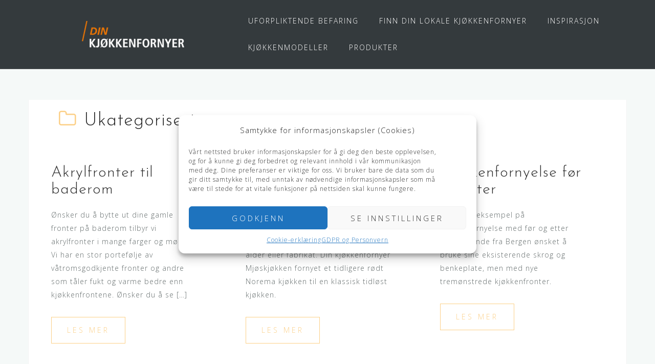

--- FILE ---
content_type: text/html; charset=UTF-8
request_url: https://dinkjokkenfornyer.no/category/ukategorisert/
body_size: 11249
content:
<!DOCTYPE html>
<html lang="nb-NO">
<head>
<meta charset="UTF-8">
<meta name="viewport" content="width=device-width, initial-scale=1">
<link rel="profile" href="http://gmpg.org/xfn/11">
<link rel="pingback" href="https://dinkjokkenfornyer.no/xmlrpc.php">

<title>Ukategorisert &#8211; Din kjøkkenfornyer</title>
<meta name='robots' content='max-image-preview:large' />
	<style>img:is([sizes="auto" i], [sizes^="auto," i]) { contain-intrinsic-size: 3000px 1500px }</style>
	<link rel='dns-prefetch' href='//fonts.googleapis.com' />
<link rel="alternate" type="application/rss+xml" title="Din kjøkkenfornyer &raquo; strøm" href="https://dinkjokkenfornyer.no/feed/" />
<link rel="alternate" type="application/rss+xml" title="Din kjøkkenfornyer &raquo; kommentarstrøm" href="https://dinkjokkenfornyer.no/comments/feed/" />
<link rel="alternate" type="application/rss+xml" title="Din kjøkkenfornyer &raquo; Ukategorisert kategori-strøm" href="https://dinkjokkenfornyer.no/category/ukategorisert/feed/" />
<script type="text/javascript">
/* <![CDATA[ */
window._wpemojiSettings = {"baseUrl":"https:\/\/s.w.org\/images\/core\/emoji\/16.0.1\/72x72\/","ext":".png","svgUrl":"https:\/\/s.w.org\/images\/core\/emoji\/16.0.1\/svg\/","svgExt":".svg","source":{"concatemoji":"https:\/\/dinkjokkenfornyer.no\/wp-includes\/js\/wp-emoji-release.min.js?ver=6.8.3"}};
/*! This file is auto-generated */
!function(s,n){var o,i,e;function c(e){try{var t={supportTests:e,timestamp:(new Date).valueOf()};sessionStorage.setItem(o,JSON.stringify(t))}catch(e){}}function p(e,t,n){e.clearRect(0,0,e.canvas.width,e.canvas.height),e.fillText(t,0,0);var t=new Uint32Array(e.getImageData(0,0,e.canvas.width,e.canvas.height).data),a=(e.clearRect(0,0,e.canvas.width,e.canvas.height),e.fillText(n,0,0),new Uint32Array(e.getImageData(0,0,e.canvas.width,e.canvas.height).data));return t.every(function(e,t){return e===a[t]})}function u(e,t){e.clearRect(0,0,e.canvas.width,e.canvas.height),e.fillText(t,0,0);for(var n=e.getImageData(16,16,1,1),a=0;a<n.data.length;a++)if(0!==n.data[a])return!1;return!0}function f(e,t,n,a){switch(t){case"flag":return n(e,"\ud83c\udff3\ufe0f\u200d\u26a7\ufe0f","\ud83c\udff3\ufe0f\u200b\u26a7\ufe0f")?!1:!n(e,"\ud83c\udde8\ud83c\uddf6","\ud83c\udde8\u200b\ud83c\uddf6")&&!n(e,"\ud83c\udff4\udb40\udc67\udb40\udc62\udb40\udc65\udb40\udc6e\udb40\udc67\udb40\udc7f","\ud83c\udff4\u200b\udb40\udc67\u200b\udb40\udc62\u200b\udb40\udc65\u200b\udb40\udc6e\u200b\udb40\udc67\u200b\udb40\udc7f");case"emoji":return!a(e,"\ud83e\udedf")}return!1}function g(e,t,n,a){var r="undefined"!=typeof WorkerGlobalScope&&self instanceof WorkerGlobalScope?new OffscreenCanvas(300,150):s.createElement("canvas"),o=r.getContext("2d",{willReadFrequently:!0}),i=(o.textBaseline="top",o.font="600 32px Arial",{});return e.forEach(function(e){i[e]=t(o,e,n,a)}),i}function t(e){var t=s.createElement("script");t.src=e,t.defer=!0,s.head.appendChild(t)}"undefined"!=typeof Promise&&(o="wpEmojiSettingsSupports",i=["flag","emoji"],n.supports={everything:!0,everythingExceptFlag:!0},e=new Promise(function(e){s.addEventListener("DOMContentLoaded",e,{once:!0})}),new Promise(function(t){var n=function(){try{var e=JSON.parse(sessionStorage.getItem(o));if("object"==typeof e&&"number"==typeof e.timestamp&&(new Date).valueOf()<e.timestamp+604800&&"object"==typeof e.supportTests)return e.supportTests}catch(e){}return null}();if(!n){if("undefined"!=typeof Worker&&"undefined"!=typeof OffscreenCanvas&&"undefined"!=typeof URL&&URL.createObjectURL&&"undefined"!=typeof Blob)try{var e="postMessage("+g.toString()+"("+[JSON.stringify(i),f.toString(),p.toString(),u.toString()].join(",")+"));",a=new Blob([e],{type:"text/javascript"}),r=new Worker(URL.createObjectURL(a),{name:"wpTestEmojiSupports"});return void(r.onmessage=function(e){c(n=e.data),r.terminate(),t(n)})}catch(e){}c(n=g(i,f,p,u))}t(n)}).then(function(e){for(var t in e)n.supports[t]=e[t],n.supports.everything=n.supports.everything&&n.supports[t],"flag"!==t&&(n.supports.everythingExceptFlag=n.supports.everythingExceptFlag&&n.supports[t]);n.supports.everythingExceptFlag=n.supports.everythingExceptFlag&&!n.supports.flag,n.DOMReady=!1,n.readyCallback=function(){n.DOMReady=!0}}).then(function(){return e}).then(function(){var e;n.supports.everything||(n.readyCallback(),(e=n.source||{}).concatemoji?t(e.concatemoji):e.wpemoji&&e.twemoji&&(t(e.twemoji),t(e.wpemoji)))}))}((window,document),window._wpemojiSettings);
/* ]]> */
</script>
<link rel='stylesheet' id='bootstrap-css' href='https://dinkjokkenfornyer.no/wp-content/themes/astrid/css/bootstrap/bootstrap.min.css?ver=1' type='text/css' media='all' />
<style id='wp-emoji-styles-inline-css' type='text/css'>

	img.wp-smiley, img.emoji {
		display: inline !important;
		border: none !important;
		box-shadow: none !important;
		height: 1em !important;
		width: 1em !important;
		margin: 0 0.07em !important;
		vertical-align: -0.1em !important;
		background: none !important;
		padding: 0 !important;
	}
</style>
<link rel='stylesheet' id='wp-block-library-css' href='https://dinkjokkenfornyer.no/wp-includes/css/dist/block-library/style.min.css?ver=6.8.3' type='text/css' media='all' />
<style id='classic-theme-styles-inline-css' type='text/css'>
/*! This file is auto-generated */
.wp-block-button__link{color:#fff;background-color:#32373c;border-radius:9999px;box-shadow:none;text-decoration:none;padding:calc(.667em + 2px) calc(1.333em + 2px);font-size:1.125em}.wp-block-file__button{background:#32373c;color:#fff;text-decoration:none}
</style>
<link rel='stylesheet' id='single-staff-block-css' href='https://dinkjokkenfornyer.no/wp-content/plugins/staff-directory-pro/blocks/single-staff/style.css?ver=1658470430' type='text/css' media='all' />
<link rel='stylesheet' id='staff-list-block-css' href='https://dinkjokkenfornyer.no/wp-content/plugins/staff-directory-pro/blocks/staff-list/style.css?ver=1658470430' type='text/css' media='all' />
<link rel='stylesheet' id='search-staff-block-css' href='https://dinkjokkenfornyer.no/wp-content/plugins/staff-directory-pro/blocks/search-staff/style.css?ver=1658470430' type='text/css' media='all' />
<style id='global-styles-inline-css' type='text/css'>
:root{--wp--preset--aspect-ratio--square: 1;--wp--preset--aspect-ratio--4-3: 4/3;--wp--preset--aspect-ratio--3-4: 3/4;--wp--preset--aspect-ratio--3-2: 3/2;--wp--preset--aspect-ratio--2-3: 2/3;--wp--preset--aspect-ratio--16-9: 16/9;--wp--preset--aspect-ratio--9-16: 9/16;--wp--preset--color--black: #000000;--wp--preset--color--cyan-bluish-gray: #abb8c3;--wp--preset--color--white: #ffffff;--wp--preset--color--pale-pink: #f78da7;--wp--preset--color--vivid-red: #cf2e2e;--wp--preset--color--luminous-vivid-orange: #ff6900;--wp--preset--color--luminous-vivid-amber: #fcb900;--wp--preset--color--light-green-cyan: #7bdcb5;--wp--preset--color--vivid-green-cyan: #00d084;--wp--preset--color--pale-cyan-blue: #8ed1fc;--wp--preset--color--vivid-cyan-blue: #0693e3;--wp--preset--color--vivid-purple: #9b51e0;--wp--preset--gradient--vivid-cyan-blue-to-vivid-purple: linear-gradient(135deg,rgba(6,147,227,1) 0%,rgb(155,81,224) 100%);--wp--preset--gradient--light-green-cyan-to-vivid-green-cyan: linear-gradient(135deg,rgb(122,220,180) 0%,rgb(0,208,130) 100%);--wp--preset--gradient--luminous-vivid-amber-to-luminous-vivid-orange: linear-gradient(135deg,rgba(252,185,0,1) 0%,rgba(255,105,0,1) 100%);--wp--preset--gradient--luminous-vivid-orange-to-vivid-red: linear-gradient(135deg,rgba(255,105,0,1) 0%,rgb(207,46,46) 100%);--wp--preset--gradient--very-light-gray-to-cyan-bluish-gray: linear-gradient(135deg,rgb(238,238,238) 0%,rgb(169,184,195) 100%);--wp--preset--gradient--cool-to-warm-spectrum: linear-gradient(135deg,rgb(74,234,220) 0%,rgb(151,120,209) 20%,rgb(207,42,186) 40%,rgb(238,44,130) 60%,rgb(251,105,98) 80%,rgb(254,248,76) 100%);--wp--preset--gradient--blush-light-purple: linear-gradient(135deg,rgb(255,206,236) 0%,rgb(152,150,240) 100%);--wp--preset--gradient--blush-bordeaux: linear-gradient(135deg,rgb(254,205,165) 0%,rgb(254,45,45) 50%,rgb(107,0,62) 100%);--wp--preset--gradient--luminous-dusk: linear-gradient(135deg,rgb(255,203,112) 0%,rgb(199,81,192) 50%,rgb(65,88,208) 100%);--wp--preset--gradient--pale-ocean: linear-gradient(135deg,rgb(255,245,203) 0%,rgb(182,227,212) 50%,rgb(51,167,181) 100%);--wp--preset--gradient--electric-grass: linear-gradient(135deg,rgb(202,248,128) 0%,rgb(113,206,126) 100%);--wp--preset--gradient--midnight: linear-gradient(135deg,rgb(2,3,129) 0%,rgb(40,116,252) 100%);--wp--preset--font-size--small: 13px;--wp--preset--font-size--medium: 20px;--wp--preset--font-size--large: 36px;--wp--preset--font-size--x-large: 42px;--wp--preset--spacing--20: 0.44rem;--wp--preset--spacing--30: 0.67rem;--wp--preset--spacing--40: 1rem;--wp--preset--spacing--50: 1.5rem;--wp--preset--spacing--60: 2.25rem;--wp--preset--spacing--70: 3.38rem;--wp--preset--spacing--80: 5.06rem;--wp--preset--shadow--natural: 6px 6px 9px rgba(0, 0, 0, 0.2);--wp--preset--shadow--deep: 12px 12px 50px rgba(0, 0, 0, 0.4);--wp--preset--shadow--sharp: 6px 6px 0px rgba(0, 0, 0, 0.2);--wp--preset--shadow--outlined: 6px 6px 0px -3px rgba(255, 255, 255, 1), 6px 6px rgba(0, 0, 0, 1);--wp--preset--shadow--crisp: 6px 6px 0px rgba(0, 0, 0, 1);}:where(.is-layout-flex){gap: 0.5em;}:where(.is-layout-grid){gap: 0.5em;}body .is-layout-flex{display: flex;}.is-layout-flex{flex-wrap: wrap;align-items: center;}.is-layout-flex > :is(*, div){margin: 0;}body .is-layout-grid{display: grid;}.is-layout-grid > :is(*, div){margin: 0;}:where(.wp-block-columns.is-layout-flex){gap: 2em;}:where(.wp-block-columns.is-layout-grid){gap: 2em;}:where(.wp-block-post-template.is-layout-flex){gap: 1.25em;}:where(.wp-block-post-template.is-layout-grid){gap: 1.25em;}.has-black-color{color: var(--wp--preset--color--black) !important;}.has-cyan-bluish-gray-color{color: var(--wp--preset--color--cyan-bluish-gray) !important;}.has-white-color{color: var(--wp--preset--color--white) !important;}.has-pale-pink-color{color: var(--wp--preset--color--pale-pink) !important;}.has-vivid-red-color{color: var(--wp--preset--color--vivid-red) !important;}.has-luminous-vivid-orange-color{color: var(--wp--preset--color--luminous-vivid-orange) !important;}.has-luminous-vivid-amber-color{color: var(--wp--preset--color--luminous-vivid-amber) !important;}.has-light-green-cyan-color{color: var(--wp--preset--color--light-green-cyan) !important;}.has-vivid-green-cyan-color{color: var(--wp--preset--color--vivid-green-cyan) !important;}.has-pale-cyan-blue-color{color: var(--wp--preset--color--pale-cyan-blue) !important;}.has-vivid-cyan-blue-color{color: var(--wp--preset--color--vivid-cyan-blue) !important;}.has-vivid-purple-color{color: var(--wp--preset--color--vivid-purple) !important;}.has-black-background-color{background-color: var(--wp--preset--color--black) !important;}.has-cyan-bluish-gray-background-color{background-color: var(--wp--preset--color--cyan-bluish-gray) !important;}.has-white-background-color{background-color: var(--wp--preset--color--white) !important;}.has-pale-pink-background-color{background-color: var(--wp--preset--color--pale-pink) !important;}.has-vivid-red-background-color{background-color: var(--wp--preset--color--vivid-red) !important;}.has-luminous-vivid-orange-background-color{background-color: var(--wp--preset--color--luminous-vivid-orange) !important;}.has-luminous-vivid-amber-background-color{background-color: var(--wp--preset--color--luminous-vivid-amber) !important;}.has-light-green-cyan-background-color{background-color: var(--wp--preset--color--light-green-cyan) !important;}.has-vivid-green-cyan-background-color{background-color: var(--wp--preset--color--vivid-green-cyan) !important;}.has-pale-cyan-blue-background-color{background-color: var(--wp--preset--color--pale-cyan-blue) !important;}.has-vivid-cyan-blue-background-color{background-color: var(--wp--preset--color--vivid-cyan-blue) !important;}.has-vivid-purple-background-color{background-color: var(--wp--preset--color--vivid-purple) !important;}.has-black-border-color{border-color: var(--wp--preset--color--black) !important;}.has-cyan-bluish-gray-border-color{border-color: var(--wp--preset--color--cyan-bluish-gray) !important;}.has-white-border-color{border-color: var(--wp--preset--color--white) !important;}.has-pale-pink-border-color{border-color: var(--wp--preset--color--pale-pink) !important;}.has-vivid-red-border-color{border-color: var(--wp--preset--color--vivid-red) !important;}.has-luminous-vivid-orange-border-color{border-color: var(--wp--preset--color--luminous-vivid-orange) !important;}.has-luminous-vivid-amber-border-color{border-color: var(--wp--preset--color--luminous-vivid-amber) !important;}.has-light-green-cyan-border-color{border-color: var(--wp--preset--color--light-green-cyan) !important;}.has-vivid-green-cyan-border-color{border-color: var(--wp--preset--color--vivid-green-cyan) !important;}.has-pale-cyan-blue-border-color{border-color: var(--wp--preset--color--pale-cyan-blue) !important;}.has-vivid-cyan-blue-border-color{border-color: var(--wp--preset--color--vivid-cyan-blue) !important;}.has-vivid-purple-border-color{border-color: var(--wp--preset--color--vivid-purple) !important;}.has-vivid-cyan-blue-to-vivid-purple-gradient-background{background: var(--wp--preset--gradient--vivid-cyan-blue-to-vivid-purple) !important;}.has-light-green-cyan-to-vivid-green-cyan-gradient-background{background: var(--wp--preset--gradient--light-green-cyan-to-vivid-green-cyan) !important;}.has-luminous-vivid-amber-to-luminous-vivid-orange-gradient-background{background: var(--wp--preset--gradient--luminous-vivid-amber-to-luminous-vivid-orange) !important;}.has-luminous-vivid-orange-to-vivid-red-gradient-background{background: var(--wp--preset--gradient--luminous-vivid-orange-to-vivid-red) !important;}.has-very-light-gray-to-cyan-bluish-gray-gradient-background{background: var(--wp--preset--gradient--very-light-gray-to-cyan-bluish-gray) !important;}.has-cool-to-warm-spectrum-gradient-background{background: var(--wp--preset--gradient--cool-to-warm-spectrum) !important;}.has-blush-light-purple-gradient-background{background: var(--wp--preset--gradient--blush-light-purple) !important;}.has-blush-bordeaux-gradient-background{background: var(--wp--preset--gradient--blush-bordeaux) !important;}.has-luminous-dusk-gradient-background{background: var(--wp--preset--gradient--luminous-dusk) !important;}.has-pale-ocean-gradient-background{background: var(--wp--preset--gradient--pale-ocean) !important;}.has-electric-grass-gradient-background{background: var(--wp--preset--gradient--electric-grass) !important;}.has-midnight-gradient-background{background: var(--wp--preset--gradient--midnight) !important;}.has-small-font-size{font-size: var(--wp--preset--font-size--small) !important;}.has-medium-font-size{font-size: var(--wp--preset--font-size--medium) !important;}.has-large-font-size{font-size: var(--wp--preset--font-size--large) !important;}.has-x-large-font-size{font-size: var(--wp--preset--font-size--x-large) !important;}
:where(.wp-block-post-template.is-layout-flex){gap: 1.25em;}:where(.wp-block-post-template.is-layout-grid){gap: 1.25em;}
:where(.wp-block-columns.is-layout-flex){gap: 2em;}:where(.wp-block-columns.is-layout-grid){gap: 2em;}
:root :where(.wp-block-pullquote){font-size: 1.5em;line-height: 1.6;}
</style>
<link rel='stylesheet' id='foobox-free-min-css' href='https://dinkjokkenfornyer.no/wp-content/plugins/foobox-image-lightbox/free/css/foobox.free.min.css?ver=2.7.35' type='text/css' media='all' />
<link rel='stylesheet' id='staff-directory-css-css' href='https://dinkjokkenfornyer.no/wp-content/plugins/staff-directory-pro/assets/css/staff-directory.css?ver=6.8.3' type='text/css' media='all' />
<link rel='stylesheet' id='cmplz-general-css' href='https://dinkjokkenfornyer.no/wp-content/plugins/complianz-gdpr/assets/css/cookieblocker.min.css?ver=1747219189' type='text/css' media='all' />
<link rel='stylesheet' id='astrid-style-css' href='https://dinkjokkenfornyer.no/wp-content/themes/astrid/style.css?ver=6.8.3' type='text/css' media='all' />
<style id='astrid-style-inline-css' type='text/css'>
.site-header {position: fixed;}
.site-title a,.site-title a:hover { color:#ffffff}
.site-description { color:#BDBDBD}
.site-header,.site-header.header-scrolled { background-color:rgba(32,37,41,0.9)}
@media only screen and (max-width: 1024px) { .site-header.has-header,.site-header.has-video,.site-header.has-single,.site-header.has-shortcode { background-color:rgba(32,37,41,0.9)} }
body, .widget-area .widget, .widget-area .widget a { color:#656D6D}
.footer-widgets, .site-footer, .footer-info { background-color:#202529}
body {font-family: 'Open Sans', sans-serif;}
h1, h2, h3, h4, h5, h6, .fact .fact-number, .fact .fact-name, .site-title {font-family: 'Josefin Sans', sans-serif;}
.site-title { font-size:36px; }
.site-description { font-size:14px; }
h1 { font-size:36px; }
h2 { font-size:30px; }
h3 { font-size:24px; }
h4 { font-size:16px; }
h5 { font-size:14px; }
h6 { font-size:12px; }
body { font-size:14px; }

</style>
<link rel='stylesheet' id='astrid-body-fonts-css' href='//fonts.googleapis.com/css?family=Open+Sans%3A300%2C300italic%2C600%2C600italic&#038;ver=6.8.3' type='text/css' media='all' />
<link rel='stylesheet' id='astrid-headings-fonts-css' href='//fonts.googleapis.com/css?family=Josefin+Sans%3A300italic%2C300&#038;ver=6.8.3' type='text/css' media='all' />
<link rel='stylesheet' id='font-awesome-css' href='https://dinkjokkenfornyer.no/wp-content/themes/astrid/fonts/font-awesome.min.css?ver=6.8.3' type='text/css' media='all' />
<!--n2css--><!--n2js--><script type="text/javascript" src="https://dinkjokkenfornyer.no/wp-includes/js/jquery/jquery.min.js?ver=3.7.1" id="jquery-core-js"></script>
<script type="text/javascript" src="https://dinkjokkenfornyer.no/wp-includes/js/jquery/jquery-migrate.min.js?ver=3.4.1" id="jquery-migrate-js"></script>
<script type="text/javascript" id="foobox-free-min-js-before">
/* <![CDATA[ */
/* Run FooBox FREE (v2.7.35) */
var FOOBOX = window.FOOBOX = {
	ready: true,
	disableOthers: false,
	o: {wordpress: { enabled: true }, countMessage:'image %index of %total', captions: { dataTitle: ["captionTitle","title"], dataDesc: ["captionDesc","description"] }, rel: '', excludes:'.fbx-link,.nofoobox,.nolightbox,a[href*="pinterest.com/pin/create/button/"]', affiliate : { enabled: false }},
	selectors: [
		".foogallery-container.foogallery-lightbox-foobox", ".foogallery-container.foogallery-lightbox-foobox-free", ".gallery", ".wp-block-gallery", ".wp-caption", ".wp-block-image", "a:has(img[class*=wp-image-])", ".post a:has(img[class*=wp-image-])", ".foobox"
	],
	pre: function( $ ){
		// Custom JavaScript (Pre)
		
	},
	post: function( $ ){
		// Custom JavaScript (Post)
		
		// Custom Captions Code
		
	},
	custom: function( $ ){
		// Custom Extra JS
		
	}
};
/* ]]> */
</script>
<script type="text/javascript" src="https://dinkjokkenfornyer.no/wp-content/plugins/foobox-image-lightbox/free/js/foobox.free.min.js?ver=2.7.35" id="foobox-free-min-js"></script>
<link rel="https://api.w.org/" href="https://dinkjokkenfornyer.no/wp-json/" /><link rel="alternate" title="JSON" type="application/json" href="https://dinkjokkenfornyer.no/wp-json/wp/v2/categories/1" /><link rel="EditURI" type="application/rsd+xml" title="RSD" href="https://dinkjokkenfornyer.no/xmlrpc.php?rsd" />
<meta name="generator" content="WordPress 6.8.3" />
<style type="text/css" media="screen"></style>			<style>.cmplz-hidden {
					display: none !important;
				}</style></head>

<body data-cmplz=1 class="archive category category-ukategorisert category-1 wp-custom-logo wp-theme-astrid hfeed">

<div class="preloader">
<div class="preloader-inner">
	<ul><li></li><li></li><li></li><li></li><li></li><li></li></ul>
</div>
</div>

<div id="page" class="site">
	<a class="skip-link screen-reader-text" href="#content">Hopp over innhold</a>

	<header id="masthead" class="site-header " role="banner">
		<div class="container">
			<div class="site-branding col-md-4 col-sm-6 col-xs-12">
				<a href="https://dinkjokkenfornyer.no/" class="custom-logo-link" rel="home"><img width="200" height="52" src="https://dinkjokkenfornyer.no/wp-content/uploads/2019/04/cropped-dinKjokkenfornyer_h_pms152_hvit.png" class="custom-logo" alt="Din kjøkkenfornyer" decoding="async" srcset="https://dinkjokkenfornyer.no/wp-content/uploads/2019/04/cropped-dinKjokkenfornyer_h_pms152_hvit.png 200w, https://dinkjokkenfornyer.no/wp-content/uploads/2019/04/cropped-dinKjokkenfornyer_h_pms152_hvit-100x26.png 100w" sizes="(max-width: 200px) 100vw, 200px" /></a>			</div>
			<div class="btn-menu col-md-8 col-sm-6 col-xs-12"><i class="fa fa-navicon"></i></div>
			<nav id="mainnav" class="main-navigation col-md-8 col-sm-6 col-xs-12" role="navigation">
				<div class="menu-topmeny-container"><ul id="primary-menu" class="menu"><li id="menu-item-20" class="menu-item menu-item-type-post_type menu-item-object-page menu-item-20"><a href="https://dinkjokkenfornyer.no/uforpliktende-befaring/">UFORPLIKTENDE BEFARING</a></li>
<li id="menu-item-51" class="menu-item menu-item-type-post_type menu-item-object-page menu-item-has-children menu-item-51"><a href="https://dinkjokkenfornyer.no/om-oss/forhandlere/">FINN DIN LOKALE KJØKKENFORNYER</a>
<ul class="sub-menu">
	<li id="menu-item-219" class="menu-item menu-item-type-post_type menu-item-object-page menu-item-219"><a href="https://dinkjokkenfornyer.no/om-oss/forhandlere/snekkeri-yngve-hansen-as/">Nordland og Troms</a></li>
	<li id="menu-item-218" class="menu-item menu-item-type-post_type menu-item-object-page menu-item-218"><a href="https://dinkjokkenfornyer.no/om-oss/forhandlere/kmr-montasje-as/">Bergen og omegn</a></li>
	<li id="menu-item-579" class="menu-item menu-item-type-post_type menu-item-object-page menu-item-579"><a href="https://dinkjokkenfornyer.no/om-oss/forhandlere/mjoskjokken/">Mjøs-området</a></li>
	<li id="menu-item-10888" class="menu-item menu-item-type-post_type menu-item-object-page menu-item-10888"><a href="https://dinkjokkenfornyer.no/oslo-omradet/">Oslo og Akershus</a></li>
	<li id="menu-item-10883" class="menu-item menu-item-type-post_type menu-item-object-page menu-item-10883"><a href="https://dinkjokkenfornyer.no/om-oss/bli-forhandler/trondelag/">Trøndelag</a></li>
	<li id="menu-item-409" class="menu-item menu-item-type-post_type menu-item-object-page menu-item-409"><a href="https://dinkjokkenfornyer.no/om-oss/forhandlere/asa-trehvit/">Hedmark</a></li>
</ul>
</li>
<li id="menu-item-24" class="menu-item menu-item-type-post_type menu-item-object-page menu-item-24"><a href="https://dinkjokkenfornyer.no/inspirasjon/">INSPIRASJON</a></li>
<li id="menu-item-110" class="menu-item menu-item-type-post_type menu-item-object-page menu-item-110"><a href="https://dinkjokkenfornyer.no/kjokkenmodeller/">KJØKKENMODELLER</a></li>
<li id="menu-item-159" class="menu-item menu-item-type-post_type menu-item-object-page menu-item-has-children menu-item-159"><a href="https://dinkjokkenfornyer.no/produkter/">PRODUKTER</a>
<ul class="sub-menu">
	<li id="menu-item-311" class="menu-item menu-item-type-post_type menu-item-object-page menu-item-311"><a href="https://dinkjokkenfornyer.no/produkter/benkeplate/">Benkeplate og Kitchenboard</a></li>
	<li id="menu-item-10979" class="menu-item menu-item-type-post_type menu-item-object-page menu-item-10979"><a href="https://dinkjokkenfornyer.no/innredning/">Innredning</a></li>
	<li id="menu-item-312" class="menu-item menu-item-type-post_type menu-item-object-page menu-item-312"><a href="https://dinkjokkenfornyer.no/produkter/kjokkenvasker/">Kjøkkenvasker</a></li>
	<li id="menu-item-313" class="menu-item menu-item-type-post_type menu-item-object-page menu-item-313"><a href="https://dinkjokkenfornyer.no/produkter/handtak/">Håndtak</a></li>
</ul>
</li>
</ul></div>			</nav><!-- #site-navigation -->
		</div>
	</header><!-- #masthead -->

			<div class="header-clone"></div>
		

				
	
	<div id="content" class="site-content">
		<div class="container">
	<div id="primary" class="content-area masonry-layout">
		<main id="main" class="site-main" role="main">

		
			<header class="page-header">
				<h1 class="page-title"><i class="fa fa-folder-o"></i>Ukategorisert</h1>			</header><!-- .page-header -->
			<div class="posts-layout">
			
<article id="post-10983" class="post-10983 post type-post status-publish format-standard hentry category-ukategorisert clearfix">


	<header class="entry-header">
		<h2 class="entry-title"><a href="https://dinkjokkenfornyer.no/2025/06/akrylfronter-til-baderom/" rel="bookmark">Akrylfronter til baderom</a></h2>	</header><!-- .entry-header -->	

	
		<div class="entry-summary">
		<p>Ønsker du å bytte ut dine gamle fronter på baderom tilbyr vi akrylfronter i mange farger og mønstre. Vi har en stor portefølje av våtromsgodkjente fronter og andre som tåler fukt og varme bedre enn kjøkkenfrontene. Ønsker du å se [&hellip;]</p>
	</div>
	<div class="read-more clearfix">
		<a class="button post-button" href="https://dinkjokkenfornyer.no/2025/06/akrylfronter-til-baderom/" title="Akrylfronter til baderom">Les mer</a>
	</div>
	
			
	</article><!-- #post-## -->

<article id="post-10775" class="post-10775 post type-post status-publish format-standard hentry category-ukategorisert clearfix">


	<header class="entry-header">
		<h2 class="entry-title"><a href="https://dinkjokkenfornyer.no/2023/02/fornyelse-av-eldre-norema-kjokken/" rel="bookmark">Fornyelse av eldre Norema-kjøkken</a></h2>	</header><!-- .entry-header -->	

	
		<div class="entry-summary">
		<p>Lei fargen og utformingen av ditt gamle Norema-kjøkken? Våre kjøkkenfornyere kan endre alle typer kjøkken, uansett alder eller fabrikat. Din kjøkkenfornyer Mjøskjøkken fornyet et tidligere rødt Norema kjøkken til en klassisk tidløst kjøkken.</p>
	</div>
	<div class="read-more clearfix">
		<a class="button post-button" href="https://dinkjokkenfornyer.no/2023/02/fornyelse-av-eldre-norema-kjokken/" title="Fornyelse av eldre Norema-kjøkken">Les mer</a>
	</div>
	
			
	</article><!-- #post-## -->

<article id="post-2894" class="post-2894 post type-post status-publish format-standard hentry category-ukategorisert tag-bergen tag-eksempel tag-kjokkenfornyelse clearfix">


	<header class="entry-header">
		<h2 class="entry-title"><a href="https://dinkjokkenfornyer.no/2020/01/kjokkenfornyelse-for-og-etter/" rel="bookmark">Kjøkkenfornyelse før og etter</a></h2>	</header><!-- .entry-header -->	

	
		<div class="entry-summary">
		<p>Her er et eksempel på kjøkkenfornyelse med før og etter bilder. Kunde fra Bergen ønsket å bruke sine eksisterende skrog og benkeplate, men med nye tremønstrede kjøkkenfronter.</p>
	</div>
	<div class="read-more clearfix">
		<a class="button post-button" href="https://dinkjokkenfornyer.no/2020/01/kjokkenfornyelse-for-og-etter/" title="Kjøkkenfornyelse før og etter">Les mer</a>
	</div>
	
			
	</article><!-- #post-## -->
			</div>

			
		</main><!-- #main -->
	</div><!-- #primary -->


		</div>
	</div><!-- #content -->

	<div class="footer-wrapper">
					
	
	<div id="sidebar-footer" class="footer-widgets" role="complementary">
		<div class="container">
							<div class="sidebar-column col-md-4">
					<aside id="nav_menu-2" class="widget widget_nav_menu"><h3 class="widget-title">Les mer</h3><div class="menu-footer1-container"><ul id="menu-footer1" class="menu"><li id="menu-item-10859" class="menu-item menu-item-type-post_type menu-item-object-page menu-item-10859"><a href="https://dinkjokkenfornyer.no/frister-det-med-nytt-kjokken/">Frister det med nytt kjøkken?</a></li>
<li id="menu-item-156" class="menu-item menu-item-type-post_type menu-item-object-page menu-item-156"><a href="https://dinkjokkenfornyer.no/kjokkenmodeller/">KJØKKENMODELLER</a></li>
<li id="menu-item-157" class="menu-item menu-item-type-post_type menu-item-object-page menu-item-157"><a href="https://dinkjokkenfornyer.no/produkter/">PRODUKTER</a></li>
<li id="menu-item-158" class="menu-item menu-item-type-post_type menu-item-object-page menu-item-158"><a href="https://dinkjokkenfornyer.no/inspirasjon/">INSPIRASJON</a></li>
<li id="menu-item-36" class="menu-item menu-item-type-post_type menu-item-object-page menu-item-36"><a href="https://dinkjokkenfornyer.no/om-oss/bli-forhandler/">Bli forhandler</a></li>
<li id="menu-item-35" class="menu-item menu-item-type-post_type menu-item-object-page menu-item-35"><a href="https://dinkjokkenfornyer.no/om-oss/">Om oss</a></li>
<li id="menu-item-330" class="menu-item menu-item-type-post_type menu-item-object-page menu-item-privacy-policy menu-item-330"><a rel="privacy-policy" href="https://dinkjokkenfornyer.no/gdpr-og-personvern/">GDPR og Personvern</a></li>
</ul></div></aside>				</div>
				
							<div class="sidebar-column col-md-4">
					<aside id="nav_menu-3" class="widget widget_nav_menu"><h3 class="widget-title">Våre bestselgere</h3><div class="menu-anbefalte-kjokkenmodeller-container"><ul id="menu-anbefalte-kjokkenmodeller" class="menu"><li id="menu-item-113" class="menu-item menu-item-type-post_type menu-item-object-page menu-item-113"><a href="https://dinkjokkenfornyer.no/kjokkenmodeller/modell-2/">Modell 2</a></li>
<li id="menu-item-112" class="menu-item menu-item-type-post_type menu-item-object-page menu-item-112"><a href="https://dinkjokkenfornyer.no/kjokkenmodeller/modell-8/">Modell 8</a></li>
<li id="menu-item-131" class="menu-item menu-item-type-post_type menu-item-object-page menu-item-131"><a href="https://dinkjokkenfornyer.no/kjokkenmodeller/modell-9/">Modell 9</a></li>
<li id="menu-item-132" class="menu-item menu-item-type-post_type menu-item-object-page menu-item-132"><a href="https://dinkjokkenfornyer.no/kjokkenmodeller/modell-13/">Modell 13</a></li>
<li id="menu-item-134" class="menu-item menu-item-type-post_type menu-item-object-page menu-item-134"><a href="https://dinkjokkenfornyer.no/kjokkenmodeller/modell-16/">Modell 16</a></li>
<li id="menu-item-135" class="menu-item menu-item-type-post_type menu-item-object-page menu-item-135"><a href="https://dinkjokkenfornyer.no/kjokkenmodeller/modell-26/">Modell 26</a></li>
<li id="menu-item-136" class="menu-item menu-item-type-post_type menu-item-object-page menu-item-136"><a href="https://dinkjokkenfornyer.no/kjokkenmodeller/modell-30/">Modell 30</a></li>
<li id="menu-item-10841" class="menu-item menu-item-type-post_type menu-item-object-page menu-item-10841"><a href="https://dinkjokkenfornyer.no/modell-u12/">Modell U12</a></li>
</ul></div></aside>				</div>
				
							<div class="sidebar-column col-md-4">
					
		<aside id="recent-posts-3" class="widget widget_recent_entries">
		<h3 class="widget-title">Siste nytt</h3>
		<ul>
											<li>
					<a href="https://dinkjokkenfornyer.no/2025/06/akrylfronter-til-baderom/">Akrylfronter til baderom</a>
									</li>
											<li>
					<a href="https://dinkjokkenfornyer.no/2023/02/fornyelse-av-eldre-norema-kjokken/">Fornyelse av eldre Norema-kjøkken</a>
									</li>
											<li>
					<a href="https://dinkjokkenfornyer.no/2021/04/spesialprodusert-kjokken/">Spesialprodusert kjøkken</a>
									</li>
											<li>
					<a href="https://dinkjokkenfornyer.no/2020/02/kjokken-i-sort-hvitt/">Kjøkken i sort-hvitt</a>
									</li>
											<li>
					<a href="https://dinkjokkenfornyer.no/2020/01/kjokkenfornyelse-for-og-etter/">Kjøkkenfornyelse før og etter</a>
									</li>
					</ul>

		</aside>				</div>
					</div>	
	</div>				
				
		<footer id="colophon" class="site-footer" role="contentinfo">	
			<div class="site-info container">
				<nav id="footernav" class="footer-navigation" role="navigation">
					<div id="footer-menu" class="menu"><ul>
<li class="page_item page-item-417"><a href="https://dinkjokkenfornyer.no/butikk/">Butikk</a></li>
<li class="page_item page-item-10869"><a href="https://dinkjokkenfornyer.no/cookie-erklaering/">Cookie-erklæring</a></li>
<li class="page_item page-item-11"><a href="https://dinkjokkenfornyer.no/">DIN LOKALE KJØKKENFORNYER</a></li>
<li class="page_item page-item-10848"><a href="https://dinkjokkenfornyer.no/frister-det-med-nytt-kjokken/">Frister det med nytt kjøkken?</a></li>
<li class="page_item page-item-328"><a href="https://dinkjokkenfornyer.no/gdpr-og-personvern/">GDPR og Personvern</a></li>
<li class="page_item page-item-418"><a href="https://dinkjokkenfornyer.no/handlekurv/">Handlekurv</a></li>
<li class="page_item page-item-10972"><a href="https://dinkjokkenfornyer.no/innredning/">Innredning</a></li>
<li class="page_item page-item-23"><a href="https://dinkjokkenfornyer.no/inspirasjon/">INSPIRASJON</a></li>
<li class="page_item page-item-57 page_item_has_children"><a href="https://dinkjokkenfornyer.no/kjokkenmodeller/">KJØKKENMODELLER</a></li>
<li class="page_item page-item-420"><a href="https://dinkjokkenfornyer.no/min-konto/">Min konto</a></li>
<li class="page_item page-item-10812"><a href="https://dinkjokkenfornyer.no/modell-u12/">Modell U12</a></li>
<li class="page_item page-item-13 page_item_has_children"><a href="https://dinkjokkenfornyer.no/om-oss/">Om oss</a></li>
<li class="page_item page-item-10885"><a href="https://dinkjokkenfornyer.no/oslo-omradet/">Oslo og Akershus</a></li>
<li class="page_item page-item-55 page_item_has_children"><a href="https://dinkjokkenfornyer.no/produkter/">PRODUKTER</a></li>
<li class="page_item page-item-419"><a href="https://dinkjokkenfornyer.no/kassen/">Til kassen</a></li>
<li class="page_item page-item-19"><a href="https://dinkjokkenfornyer.no/uforpliktende-befaring/">UFORPLIKTENDE BEFARING</a></li>
</ul></div>
				</nav><!-- #site-navigation -->
				<div class="site-copyright">
					<a href="https://wordpress.org/">Drevet av WordPress</a><span class="sep"> | </span>Tema: <a href="http://athemes.com/theme/astrid" rel="nofollow">Astrid</a> av aThemes.				</div>
			</div><!-- .site-info -->
		</footer><!-- #colophon -->
	</div>

</div><!-- #page -->

<script type="speculationrules">
{"prefetch":[{"source":"document","where":{"and":[{"href_matches":"\/*"},{"not":{"href_matches":["\/wp-*.php","\/wp-admin\/*","\/wp-content\/uploads\/*","\/wp-content\/*","\/wp-content\/plugins\/*","\/wp-content\/themes\/astrid\/*","\/*\\?(.+)"]}},{"not":{"selector_matches":"a[rel~=\"nofollow\"]"}},{"not":{"selector_matches":".no-prefetch, .no-prefetch a"}}]},"eagerness":"conservative"}]}
</script>

<!-- Consent Management powered by Complianz | GDPR/CCPA Cookie Consent https://wordpress.org/plugins/complianz-gdpr -->
<div id="cmplz-cookiebanner-container"><div class="cmplz-cookiebanner cmplz-hidden banner-1 bottom-right-view-preferences optin cmplz-center cmplz-categories-type-view-preferences" aria-modal="true" data-nosnippet="true" role="dialog" aria-live="polite" aria-labelledby="cmplz-header-1-optin" aria-describedby="cmplz-message-1-optin">
	<div class="cmplz-header">
		<div class="cmplz-logo"></div>
		<div class="cmplz-title" id="cmplz-header-1-optin">Samtykke for informasjonskapsler (Cookies)</div>
		<div class="cmplz-close" tabindex="0" role="button" aria-label="Lukk dialog">
			<svg aria-hidden="true" focusable="false" data-prefix="fas" data-icon="times" class="svg-inline--fa fa-times fa-w-11" role="img" xmlns="http://www.w3.org/2000/svg" viewBox="0 0 352 512"><path fill="currentColor" d="M242.72 256l100.07-100.07c12.28-12.28 12.28-32.19 0-44.48l-22.24-22.24c-12.28-12.28-32.19-12.28-44.48 0L176 189.28 75.93 89.21c-12.28-12.28-32.19-12.28-44.48 0L9.21 111.45c-12.28 12.28-12.28 32.19 0 44.48L109.28 256 9.21 356.07c-12.28 12.28-12.28 32.19 0 44.48l22.24 22.24c12.28 12.28 32.2 12.28 44.48 0L176 322.72l100.07 100.07c12.28 12.28 32.2 12.28 44.48 0l22.24-22.24c12.28-12.28 12.28-32.19 0-44.48L242.72 256z"></path></svg>
		</div>
	</div>

	<div class="cmplz-divider cmplz-divider-header"></div>
	<div class="cmplz-body">
		<div class="cmplz-message" id="cmplz-message-1-optin">Vårt nettsted bruker informasjonskapsler for å gi deg den beste opplevelsen, og for å kunne gi deg forbedret og relevant innhold i vår kommunikasjon med deg. Dine preferanser er viktige for oss. Vi bruker bare de data som du gir ditt samtykke til, med unntak av nødvendige informasjonskapsler som må være til stede for at vitale funksjoner på nettsiden skal kunne fungere.</div>
		<!-- categories start -->
		<div class="cmplz-categories">
			<details class="cmplz-category cmplz-functional" >
				<summary>
						<span class="cmplz-category-header">
							<span class="cmplz-category-title">Nødvendige informasjonskapsler</span>
							<span class='cmplz-always-active'>
								<span class="cmplz-banner-checkbox">
									<input type="checkbox"
										   id="cmplz-functional-optin"
										   data-category="cmplz_functional"
										   class="cmplz-consent-checkbox cmplz-functional"
										   size="40"
										   value="1"/>
									<label class="cmplz-label" for="cmplz-functional-optin" tabindex="0"><span class="screen-reader-text">Nødvendige informasjonskapsler</span></label>
								</span>
								Alltid aktiv							</span>
							<span class="cmplz-icon cmplz-open">
								<svg xmlns="http://www.w3.org/2000/svg" viewBox="0 0 448 512"  height="18" ><path d="M224 416c-8.188 0-16.38-3.125-22.62-9.375l-192-192c-12.5-12.5-12.5-32.75 0-45.25s32.75-12.5 45.25 0L224 338.8l169.4-169.4c12.5-12.5 32.75-12.5 45.25 0s12.5 32.75 0 45.25l-192 192C240.4 412.9 232.2 416 224 416z"/></svg>
							</span>
						</span>
				</summary>
				<div class="cmplz-description">
					<span class="cmplz-description-functional">Disse informasjonskapslene er nødvendige for at nettstedets grunnleggende funksjoner skal fungere og kan ikke deaktiveres. Informasjonskapslene muliggjør gjennomføring av aktiviteter og handlinger på nettstedet som du ønsker å gjennomføre, som for eksempel å sende et kontaktskjema. Informasjonskapslenes funksjoner benyttes også til ivaretakelse av nettstedets design, sikkerhet og drift.</span>
				</div>
			</details>

			<details class="cmplz-category cmplz-preferences" >
				<summary>
						<span class="cmplz-category-header">
							<span class="cmplz-category-title">Preferanser</span>
							<span class="cmplz-banner-checkbox">
								<input type="checkbox"
									   id="cmplz-preferences-optin"
									   data-category="cmplz_preferences"
									   class="cmplz-consent-checkbox cmplz-preferences"
									   size="40"
									   value="1"/>
								<label class="cmplz-label" for="cmplz-preferences-optin" tabindex="0"><span class="screen-reader-text">Preferanser</span></label>
							</span>
							<span class="cmplz-icon cmplz-open">
								<svg xmlns="http://www.w3.org/2000/svg" viewBox="0 0 448 512"  height="18" ><path d="M224 416c-8.188 0-16.38-3.125-22.62-9.375l-192-192c-12.5-12.5-12.5-32.75 0-45.25s32.75-12.5 45.25 0L224 338.8l169.4-169.4c12.5-12.5 32.75-12.5 45.25 0s12.5 32.75 0 45.25l-192 192C240.4 412.9 232.2 416 224 416z"/></svg>
							</span>
						</span>
				</summary>
				<div class="cmplz-description">
					<span class="cmplz-description-preferences">Lagring av data eller tilgang er nødvendig for å lagre preferanser som ikke er etterspurt av abonnenten eller brukeren.</span>
				</div>
			</details>

			<details class="cmplz-category cmplz-statistics" >
				<summary>
						<span class="cmplz-category-header">
							<span class="cmplz-category-title">Statistikk og analyse</span>
							<span class="cmplz-banner-checkbox">
								<input type="checkbox"
									   id="cmplz-statistics-optin"
									   data-category="cmplz_statistics"
									   class="cmplz-consent-checkbox cmplz-statistics"
									   size="40"
									   value="1"/>
								<label class="cmplz-label" for="cmplz-statistics-optin" tabindex="0"><span class="screen-reader-text">Statistikk og analyse</span></label>
							</span>
							<span class="cmplz-icon cmplz-open">
								<svg xmlns="http://www.w3.org/2000/svg" viewBox="0 0 448 512"  height="18" ><path d="M224 416c-8.188 0-16.38-3.125-22.62-9.375l-192-192c-12.5-12.5-12.5-32.75 0-45.25s32.75-12.5 45.25 0L224 338.8l169.4-169.4c12.5-12.5 32.75-12.5 45.25 0s12.5 32.75 0 45.25l-192 192C240.4 412.9 232.2 416 224 416z"/></svg>
							</span>
						</span>
				</summary>
				<div class="cmplz-description">
					<span class="cmplz-description-statistics">Disse informasjonskapslene samler inn informasjon om hvordan våre gjester bruker nettsiden, slik at vi kan måle og forbedre opplevelsen på nettstedet vårt for deg som bruker. Dette kan være hvilke sider man besøker, hvor lang tid man er inne, hvordan man navigerer på nettstedet ol. Data som samles inn, vil ikke være identifiserbare og ikke kunne spores tilbake til deg personlig.</span>
					<span class="cmplz-description-statistics-anonymous">Lagring av data eller tilgang brukes utelukkende til anonyme statistiske formål. Uten en stevning, frivillig samtykke fra din internettleverandør eller en tredjepart, kan informasjon som er lagret eller hentet for dette formålet alene vanligvis ikke brukes til å identifisere deg.</span>
				</div>
			</details>
			<details class="cmplz-category cmplz-marketing" >
				<summary>
						<span class="cmplz-category-header">
							<span class="cmplz-category-title">Markedsføring</span>
							<span class="cmplz-banner-checkbox">
								<input type="checkbox"
									   id="cmplz-marketing-optin"
									   data-category="cmplz_marketing"
									   class="cmplz-consent-checkbox cmplz-marketing"
									   size="40"
									   value="1"/>
								<label class="cmplz-label" for="cmplz-marketing-optin" tabindex="0"><span class="screen-reader-text">Markedsføring</span></label>
							</span>
							<span class="cmplz-icon cmplz-open">
								<svg xmlns="http://www.w3.org/2000/svg" viewBox="0 0 448 512"  height="18" ><path d="M224 416c-8.188 0-16.38-3.125-22.62-9.375l-192-192c-12.5-12.5-12.5-32.75 0-45.25s32.75-12.5 45.25 0L224 338.8l169.4-169.4c12.5-12.5 32.75-12.5 45.25 0s12.5 32.75 0 45.25l-192 192C240.4 412.9 232.2 416 224 416z"/></svg>
							</span>
						</span>
				</summary>
				<div class="cmplz-description">
					<span class="cmplz-description-marketing">Informasjonskapsler for markedsføring (fra tredjepart), samler informasjon som bidrar til at vi kan tilpasse og levere annonser med høyere relevant innhold, både innenfor og utenfor dette nettstedet, basert på dine interesser, adferd og aktive handlinger. Disse informasjonskapslene lar oss også kunne lese av resultater av de markedsaktiviteter som gjøres. I noen tilfeller kan disse informasjonskapslene innebære behandling av dine personopplysninger.</span>
				</div>
			</details>
		</div><!-- categories end -->
			</div>

	<div class="cmplz-links cmplz-information">
		<a class="cmplz-link cmplz-manage-options cookie-statement" href="#" data-relative_url="#cmplz-manage-consent-container">Administrer alternativer</a>
		<a class="cmplz-link cmplz-manage-third-parties cookie-statement" href="#" data-relative_url="#cmplz-cookies-overview">Administrer tjenester</a>
		<a class="cmplz-link cmplz-manage-vendors tcf cookie-statement" href="#" data-relative_url="#cmplz-tcf-wrapper">Administrer {vendor_count}-leverandører</a>
		<a class="cmplz-link cmplz-external cmplz-read-more-purposes tcf" target="_blank" rel="noopener noreferrer nofollow" href="https://cookiedatabase.org/tcf/purposes/">Les mer om disse formålene</a>
			</div>

	<div class="cmplz-divider cmplz-footer"></div>

	<div class="cmplz-buttons">
		<button class="cmplz-btn cmplz-accept">Godkjenn</button>
		<button class="cmplz-btn cmplz-deny">Benekte</button>
		<button class="cmplz-btn cmplz-view-preferences">Se innstillinger</button>
		<button class="cmplz-btn cmplz-save-preferences">Lagre innstillinger</button>
		<a class="cmplz-btn cmplz-manage-options tcf cookie-statement" href="#" data-relative_url="#cmplz-manage-consent-container">Se innstillinger</a>
			</div>

	<div class="cmplz-links cmplz-documents">
		<a class="cmplz-link cookie-statement" href="#" data-relative_url="">{title}</a>
		<a class="cmplz-link privacy-statement" href="#" data-relative_url="">{title}</a>
		<a class="cmplz-link impressum" href="#" data-relative_url="">{title}</a>
			</div>

</div>
</div>
					<div id="cmplz-manage-consent" data-nosnippet="true"><button class="cmplz-btn cmplz-hidden cmplz-manage-consent manage-consent-1">Administrer informasjonskapsler</button>

</div><script type="text/javascript" src="https://dinkjokkenfornyer.no/wp-content/themes/astrid/js/main.js?ver=6.8.3" id="astrid-main-js"></script>
<script type="text/javascript" src="https://dinkjokkenfornyer.no/wp-content/themes/astrid/js/scripts.min.js?ver=20210510" id="astrid-scripts-js"></script>
<script type="text/javascript" src="https://dinkjokkenfornyer.no/wp-includes/js/imagesloaded.min.js?ver=5.0.0" id="imagesloaded-js"></script>
<script type="text/javascript" src="https://dinkjokkenfornyer.no/wp-includes/js/masonry.min.js?ver=4.2.2" id="masonry-js"></script>
<script type="text/javascript" src="https://dinkjokkenfornyer.no/wp-content/themes/astrid/js/masonry-init.js?ver=6.8.3" id="astrid-masonry-init-js"></script>
<!--[if lt IE 9]>
<script type="text/javascript" src="https://dinkjokkenfornyer.no/wp-content/themes/astrid/js/html5shiv.js?ver=6.8.3" id="astrid-html5shiv-js"></script>
<![endif]-->
<script type="text/javascript" id="cmplz-cookiebanner-js-extra">
/* <![CDATA[ */
var complianz = {"prefix":"cmplz_","user_banner_id":"1","set_cookies":[],"block_ajax_content":"","banner_version":"338","version":"7.4.0.1","store_consent":"","do_not_track_enabled":"","consenttype":"optin","region":"eu","geoip":"","dismiss_timeout":"","disable_cookiebanner":"","soft_cookiewall":"","dismiss_on_scroll":"","cookie_expiry":"365","url":"https:\/\/dinkjokkenfornyer.no\/wp-json\/complianz\/v1\/","locale":"lang=nb&locale=nb_NO","set_cookies_on_root":"","cookie_domain":"","current_policy_id":"19","cookie_path":"\/","categories":{"statistics":"statistikk","marketing":"markedsf\u00f8ring"},"tcf_active":"","placeholdertext":"Klikk for \u00e5 godta {category} informasjonskapsler og aktivere dette innholdet","css_file":"https:\/\/dinkjokkenfornyer.no\/wp-content\/uploads\/complianz\/css\/banner-{banner_id}-{type}.css?v=338","page_links":{"eu":{"cookie-statement":{"title":"Cookie-erkl\u00e6ring","url":"https:\/\/dinkjokkenfornyer.no\/cookie-erklaering\/"},"privacy-statement":{"title":"GDPR og Personvern","url":"https:\/\/dinkjokkenfornyer.no\/gdpr-og-personvern\/"}}},"tm_categories":"1","forceEnableStats":"","preview":"","clean_cookies":"","aria_label":"Klikk for \u00e5 godta {category} informasjonskapsler og aktivere dette innholdet"};
/* ]]> */
</script>
<script defer type="text/javascript" src="https://dinkjokkenfornyer.no/wp-content/plugins/complianz-gdpr/cookiebanner/js/complianz.min.js?ver=1747219190" id="cmplz-cookiebanner-js"></script>
<!-- Statistics script Complianz GDPR/CCPA -->
						<script data-category="functional">
							(function(w,d,s,l,i){w[l]=w[l]||[];w[l].push({'gtm.start':
		new Date().getTime(),event:'gtm.js'});var f=d.getElementsByTagName(s)[0],
	j=d.createElement(s),dl=l!='dataLayer'?'&l='+l:'';j.async=true;j.src=
	'https://www.googletagmanager.com/gtm.js?id='+i+dl;f.parentNode.insertBefore(j,f);
})(window,document,'script','dataLayer','GTM-T4KPN45');
						</script>
</body>
</html>
